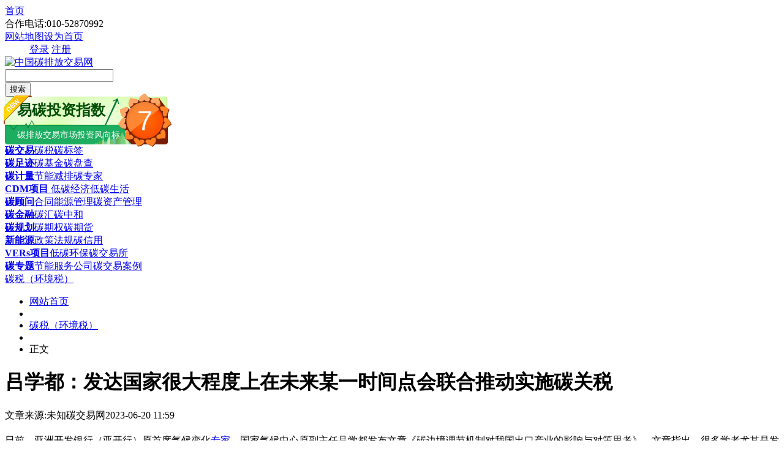

--- FILE ---
content_type: text/html
request_url: http://www.tanpaifang.com/tanshui/2023/0620/98005.html
body_size: 7939
content:
<!DOCTYPE html PUBLIC "-//W3C//DTD XHTML 1.0 Transitional//EN" "http://www.w3.org/TR/xhtml1/DTD/xhtml1-transitional.dtd">
<html xmlns:wb="http://open.weibo.com/wb">
<head>
<meta http-equiv="Content-Type" content="text/html; charset=utf-8" />
<title>吕学都：发达国家很大程度上在未来某一时间点会联合推动实施碳关税_碳排放交易网——全球领先的碳市场门户中文网站</title>
<meta name="keywords" content="吕学,都,发达国家,很大,程度,上在,未来,日前," />
<meta name="description" content="日前，亚洲开发银行（亚开行）原首席气候变化专家、国家气候中心原副主任吕学都发布文章《碳边境调节机制对我国出口产业的影响与对策思考》。文章指出，很多学者尤其是发展中国家学" />
<link rel="shortcut icon" type="image/ico" href="http://www.tanpaifang.com/favicon.ico"> 
<link rel="stylesheet" href="http://www.tanpaifang.com/templets/tanpaifang/style/css/wenzhang_box.css" type="text/css"/>
<!--[if IE 6]>
<link rel="stylesheet" href="style/css/wenzhang_box.css" type="text/css"/>
<![endif]-->
<script src="http://tjs.sjs.sinajs.cn/open/api/js/wb.js" type="text/javascript" charset="utf-8"></script> 
<script language="javascript" type="text/javascript" src="http://www.tanpaifang.com/include/dedeajax2.js"></script>
<script language="javascript" type="text/javascript" src="/images/js/j.js" ></script>
<script language="javascript" type="text/javascript" src="http://www.tanpaifang.com/templets/tanpaifang/js/pic_scroll.js"></script>
<script language="javascript" type="text/javascript" src="http://www.tanpaifang.com/images/js/piao.js"></script>
<script language="javascript" type="text/javascript" src="http://www.tanpaifang.com/images/js/w_img_gg.js"></script>
<script>window.onerror=function(){return true;};</script>
<script language="javascript" type="text/javascript">
<!--
	$(function(){
		$("a[_for]").mouseover(function(){
			$(this).parents().children("a[_for]").removeClass("thisclass").parents().children("dd").hide();
			$(this).addClass("thisclass").blur();
			$("#"+$(this).attr("_for")).show();
		});
		$("a[_for=uc_member]").mouseover();
		$("a[_for=flink_1]").mouseover();
	});
	
	function CheckLogin(){
	  var taget_obj = document.getElementById('_userlogin');
	  myajax = new DedeAjax(taget_obj,false,false,'','','');
	  myajax.SendGet2("/member/ajax_loginsta.php");
	  DedeXHTTP = null;
	}
-->
</script>
</head>
<body>
<!--duilian-->
<script src='http://www.tanpaifang.com/plus/ad_js.php?aid=29' language='javascript'></script>
<!--line开始-->
<div class="mian_line">
  <div class="navline">
    <div class="mininavLeft"> <a href="/"   class="in_pt">首页</a><div class="tel">合作电话:010-52870992</div><a href="/data/sitemap.html" target="_blank"  class="maps">网站地图</a><a href="#"  class="bz" title="把碳排放交易网设为首页" onclick="this.style.behavior='url(#default#homepage)';this.setHomePage('http://www.tanpaifang.com');">设为首页</a></div>
     <dd id="uc_member" >
    <div class="mininavRight" id="_userlogin"> <a href="http://www.tanjiaoyi.com/" target="_blank"  class="login">登录</a> <a href="http://www.tanjiaoyi.com/member.php?mod=register" target="_blank"  class="zhuce">注册</a></div>
      </dd>

  </div>

</div>
<!--line结束-->
<!--logo，搜索开始-->
<div class="minihead">
   <div class="miniheadbox">
     <div class="headboxleft">
      <div class="logo"><a href="http://www.tanpaifang.com" ><img src="http://www.tanpaifang.com/images/index_images/tanpaifang_logo.gif" alt="中国碳排放交易网" /></a></div>

     </div>
     <div class="headboxright">
      <div class="soso">
        <div class="search">
        <form  name="formsearch" action="http://www.tanpaifang.com/plus/search.php">
         <div class="searchTxt"><input type="hidden" name="kwtype" value="0" />
           <input type="hidden" name="searchtype" value="titlekeyword" />
           <input name="q" type="text" id="textfield" onfocus="if (this.value==this.defaultValue) this.value='';" onblur="if (this.value=='') this.value=this.defaultValue;" value="" />
         </div>
         <div class="searchBtn">
			<button  class="da18search" type="submit" >搜索</button>
		   </div>
           </form>
        </div>
        
      </div>
     </div>
     <div class="headbox_fxb"><script src="http://zhishu.tanjiaoyi.com/fengxiangbiao/fx_biao.js" type="text/javascript" charset="utf-8"></script> </div>
   </div>
</div>
<!--logo，搜索结束-->
<!--导航开始-->
<div class="headnav">
  <div class="navbox">
    <div class="t_k"><strong><a href="/tanjiaoyi" target="_blank">碳交易</a></strong><a href="/tanshui" target="_blank">碳税</a><a href="/tanbiaoqian" target="_blank">碳标签</a></div>
    <div class="t_a"><strong><a href="/tanzuji" target="_blank">碳足迹</a></strong><a href="/tanjinrong" target="_blank">碳基金</a><a href="/tanpancha" target="_blank">碳盘查</a></div>
    <div class="t_b"><strong><a href="/tanjiliang" target="_blank">碳计量</a></strong><a href="/jienenjianpai" target="_blank">节能减排</a><a href="/tanzhuanjia" target="_blank">碳专家</a></div>
    <div class="t_c"><strong><a href="/CDMxiangmu" target="_blank">CDM项目</a></strong><a href="/ditanjingji" target="_blank"> 低碳经济</a><a href="/ditanshenghuo" target="_blank">低碳生活</a></div>
    <div class="t_d"><strong><a href="/tanguwen" target="_blank">碳顾问</a></strong><a href="/nenyuanguanli" target="_blank">合同能源管理</a><a href="/tanzichanguanli" target="_blank">碳资产管理</a></div>
    <div class="t_k"><strong><a href="/tanjinrong" target="_blank">碳金融</a></strong><a href="/tanhui" target="_blank">碳汇</a><a href="/tanzhonghe" target="_blank">碳中和</a></div>
    <div class="t_a"><strong><a href="/tanguihua" target="_blank">碳规划</a></strong><a href="/tanqiquan" target="_blank">碳期权</a><a href="/tanqihuo" target="_blank">碳期货</a></div>
    <div class="t_b"><strong><a href="/xinnengyuan" target="_blank">新能源</a></strong><a href="/zhengcefagui" target="_blank">政策法规</a><a href="/tanxinyong" target="_blank">碳信用</a></div>
    <div class="t_c"><strong><a href="/vers" target="_blank">VERs项目</a></strong><a href="/ditanhuanbao" target="_blank">低碳环保</a><a href="/tanjiaoyisuo" target="_blank">碳交易所</a></div>
    <div class="t_d"><strong><a href="/zhuanti" target="_blank">碳专题</a></strong><a href="/jienenfuwugongsi" target="_blank">节能服务公司</a><a href="/tanjiaoyianli" target="_blank">碳交易案例</a></div>
  </div>
</div>
<!--导航结束-->

<!--piaofu strat-->
<script src='http://www.tanpaifang.com/plus/ad_js.php?aid=26' language='javascript'></script>
<!--piaofu stop-->
<!--头部图片广告-->
<script src='http://www.tanpaifang.com/plus/ad_js.php?aid=27' language='javascript'></script>
<!--头部图片广告-->

<div class="blank10px"></div>
 <div class="tan_wenzhang">
  <div class="wenzhang_body">
  <!--当前位置--->
   <div class="tan_weizhi">
     <div class="weizhi_left"><a href="http://www.tanpaifang.com/tanshui/">碳税（环境税）</a>
</div>
     <div class="pd"></div>
      <ul class="num_li">
       <li><a href="http://www.tanpaifang.com/">网站首页</a></li>
       <li  class="sitbg"></li>
       <li><a href="http://www.tanpaifang.com/tanshui/">碳税（环境税）</a></li>
<li  class="sitbg"></li>
  <li>正文</li>
      
      </ul>
   </div>
  <!--当前位置结束-->
  <div class="wenzhang_content">
   <div class="wenzhang_left 2023-06-20 11:59">
    <div class="2023-06-20 11:59 wenzhang_title">
     <h1>吕学都：发达国家很大程度上在未来某一时间点会联合推动实施碳关税</h1>
     <div class="man_ll"><span>文章来源:未知</span><span class="zuozhe">碳交易网</span><span>2023-06-20 11:59</span></div>
    </div>
    <!--文章开始-->
    <div class="2023-06-20 11:59 wenzhang_box" id="w_content" >
    <h2></h2>
    
	<div class="cl_H"></div>
<script src='http://www.tanpaifang.com/plus/ad_js.php?aid=24' language='javascript'></script>
	 <style> .Ycq783 { display:none; } </style>
<div>
	日前，亚洲开发银行（亚开行）原首席气候变化<a href='http://www.tanpaifang.com/tanzhuanjia' target='_blank'><u>专家</u></a>、国家气候中心原副主任吕学都发布文章《碳边境调节机制对我国出口产业的影响与对策思考》。文章指出，很多学者尤其是发展中国家学者指出，欧美等发达国家提出的碳关税，名义上是为了解决&ldquo;碳泄漏&rdquo;问题，实质上是强加给发展中国家与发达国家承担同样程度的<a href='http://www.tanpaifang.com' target='_blank'><u>碳减排</u></a>义务，从政治上抹杀《联合国气候变化框架公约》确立的发达国家与发展中国家在应对气候变化上&ldquo;共同但有区别的责任&rdquo;这一基石和原则。因而，发展中国家至今都对以欧盟为主提出的碳关税持反对态度。</div>
<div>
	&nbsp;</div>
<div>
	受欧盟和美国推进碳边境调节税立法的影响，其他发达国家也积极响应，建立他们的碳关税制度。英国、加拿大、日本等国政府在不同场合表达了对碳关税的支持与肯定。如时任英国首相约翰逊提出应由G7领头建立七国碳边境调节计划，创建一个强大的碳关税联盟；加拿大政府表示将积极与相关国家开展合作，通过碳关税应对全球碳泄漏；日本政府表示将探讨包括碳边境调节机制在内的美欧日贸易体系联合措施的可行性。可以预计，发达国家很大程度上在未来某一时间点会联合推动实施碳关税。</div>

    
<div class="blank15px"></div>
【版权声明】本网为公益类网站，本网站刊载的所有内容，均已署名来源和作者，仅供访问者个人学习、研究或欣赏之用，如有侵权请权利人予以告知，本站将立即做删除处理（QQ：51999076）。
<!--分页代码-->
<div class="dede_pages">
   <ul class="pagelist">
    
   </ul>
  </div>
<!--分页代码结束-->
<!--二维码广告-->
<script src='http://www.tanpaifang.com/plus/ad_js.php?aid=39' language='javascript'></script>
<!--二维码广告shop-->
<!--底部广告-->
<script src='http://www.tanpaifang.com/plus/ad_js.php?aid=37' language='javascript'></script>
<script language="javascript" type="text/javascript"> 
        <!-- 
        document.body.oncopy = function () { 
        setTimeout( function () { 
        var text = clipboardData.getData("text"); 
        if (text) { 
        text = text + "\r\n中国碳排放交易网："+location.href; 
        clipboardData.setData("text", text); 
        } 
        }, 100 ) 
        } 
        --> 
        </script> 
    </div>
    <!--文章结束-->
    <!-- 划词分享 -->
<script type="text/javascript"> 
(function(){
  window.rmwbShareConf = {
    pageWidth : 960, //网页宽度，用于定位左侧固定漂浮按钮的位置
    contentId : 'w_content' //正文内容id，用于划词分享
  };
  var s = document.createElement('script');
  s.src = '/images/js/tan_artShare.js';
  document.getElementsByTagName('head')[0].appendChild(s);
})();
</script>
<!-- /划词分享 -->  
     <!--分享按钮-->
     <div class="anniufenxiang">
     <!-- Baidu Button BEGIN -->
<div id="bdshare" class="bdshare_t bds_tools_32 get-codes-bdshare">
<a class="bds_qzone"></a>
<a class="bds_tsina"></a>
<a class="bds_tqq"></a>
<a class="bds_renren"></a>
<a class="bds_t163"></a>
<span class="bds_more"></span>
<a class="shareCount"></a>
</div>
<script type="text/javascript" id="bdshare_js" data="type=tools&uid=592683" ></script>
<script type="text/javascript" id="bdshell_js"></script>
<script type="text/javascript">
document.getElementById("bdshell_js").src = "http://bdimg.share.baidu.com/static/js/shell_v2.js?cdnversion=" + Math.ceil(new Date()/3600000)
</script>
<!-- Baidu Button END -->
     </div>
     <!--分享按钮结束-->
    <!--相关阅读-->
    <div class="about-read">
    <div class="hd"><h2>相关阅读</h2></div>
     <div class="bd">
      <ul>
       <li><em></em><a href='http://www.tanpaifang.com/tanshui/2021/0722/78804.html' title="欧盟碳关税政策落地影响都有哪些？" target="_blank">欧盟碳关税政策落地影响都有哪些？</a></li>
<li><em></em><a href='http://www.tanpaifang.com/tanshui/2020/1214/75827.html' title="加拿大总理杜鲁多将在今天宣布联邦气候应对计划，其中包括加碳税，未来10年每年都要加，一" target="_blank">加拿大总理杜鲁多将在今天宣布联邦气候应对计划，其中包括加碳税，未来10年每年都要加，一</a></li>
<li><em></em><a href='http://www.tanpaifang.com/tanshui/2019/1224/67198.html' title="什么是碳边境税？都有哪些影响以及如何应对" target="_blank">什么是碳边境税？都有哪些影响以及如何应对</a></li>
<li><em></em><a href='http://www.tanpaifang.com/tanshui/2019/0516/63982.html' title="欧洲议会大选前的德国碳税争议 德国和欧洲都在开展关于二氧化碳定价的讨论" target="_blank">欧洲议会大选前的德国碳税争议 德国和欧洲都在开展关于二氧化碳定价的讨论</a></li>
<li><em></em><a href='http://www.tanpaifang.com/tanshui/2016/0915/56388.html' title="征收碳税与碳交易对比分析都有哪些不同特点优势和作用" target="_blank">征收碳税与碳交易对比分析都有哪些不同特点优势和作用</a></li>
<li><em></em><a href='http://www.tanpaifang.com/tanshui/2016/0721/54841.html' title="都江堰地税备战资源税改革 撬动绿色发展" target="_blank">都江堰地税备战资源税改革 撬动绿色发展</a></li>

      </ul>
     </div>
      <!--易碳家订阅start-->
 <script src='http://www.tanpaifang.com/plus/ad_js.php?aid=32' language='javascript'></script>
    </div>
    <!--相关阅读结束-->
    <!--百度推荐start-->
    <script src='http://www.tanpaifang.com/plus/ad_js.php?aid=30' language='javascript'></script>
        <!--百度推荐end-->
     <div class="blank10px"></div>
  
   </div>
      <!--右边开始-->
     <div class="tanlistbox_right">
     <div class="list_b_gg"><script src='http://www.tanpaifang.com/plus/ad_js.php?aid=31' language='javascript'></script>
</div>
     <div class="blank10px"></div>
      <div class="list_r_b_x">
      <div class="hd"><h2>最新新闻</h2></div>
        <div class="ft fl">
            <ul>
              <li><a href="http://www.tanpaifang.com/tanshui/2023/0621/98035.html" title="访安永梁斯尔：欧盟CBAM实施在即 全球低碳供应链" target="_blank">访安永梁斯尔：欧盟CBAM实施在即 全球低碳供应链</a></li>
<li><a href="http://www.tanpaifang.com/tanzhonghe/2023/0621/98034.html" title="中国工程院院士、清华大学碳中和研究院院长贺" target="_blank">中国工程院院士、清华大学碳中和研究院院长贺</a></li>
<li><a href="http://www.tanpaifang.com/tanjiaoyi/2023/0621/98033.html" title="2023年6月20日全国碳排放权交易市场清结算信息日" target="_blank">2023年6月20日全国碳排放权交易市场清结算信息日</a></li>
<li><a href="http://www.tanpaifang.com/tanguwen/2023/0621/98032.html" title="全国高校碳中和人才培养联盟" target="_blank">全国高校碳中和人才培养联盟</a></li>
<li><a href="http://www.tanpaifang.com/tanguwen/2023/0621/98031.html" title="采购最高限价337万元！碳排放权交易企业核查与" target="_blank">采购最高限价337万元！碳排放权交易企业核查与</a></li>
<li><a href="http://www.tanpaifang.com/tanguwen/2023/0621/98030.html" title="采购最高限价10万元！碳排放权交易企业核查与盘" target="_blank">采购最高限价10万元！碳排放权交易企业核查与盘</a></li>
<li><a href="http://www.tanpaifang.com/tanguwen/2023/0621/98029.html" title="哈德元首举行会谈 两国将扩大油气、绿氢能源领" target="_blank">哈德元首举行会谈 两国将扩大油气、绿氢能源领</a></li>
<li><a href="http://www.tanpaifang.com/tanjiaoyi/2023/0621/98028.html" title="6月20日全国碳市场碳排放配额收盘价较前一日下" target="_blank">6月20日全国碳市场碳排放配额收盘价较前一日下</a></li>
<li><a href="http://www.tanpaifang.com/tanguwen/2023/0621/98027.html" title="关于征求《湖北省碳排放权交易管理暂行办法（" target="_blank">关于征求《湖北省碳排放权交易管理暂行办法（</a></li>
<li><a href="http://www.tanpaifang.com/tanjinrong/2023/0621/98026.html" title="山东威海市商业银行成功落地碳减排支持工具贷" target="_blank">山东威海市商业银行成功落地碳减排支持工具贷</a></li>
<li><a href="http://www.tanpaifang.com/tanguwen/2023/0621/98025.html" title="采购预算400万元！三亚崖州湾科技城零碳园区规" target="_blank">采购预算400万元！三亚崖州湾科技城零碳园区规</a></li>
<li><a href="http://www.tanpaifang.com/tanguwen/2023/0621/98023.html" title="车企多环节协同发展在不同阶段采用低碳创新技" target="_blank">车企多环节协同发展在不同阶段采用低碳创新技</a></li>

             </ul>
      </div>
      <div class="blank10px"></div>
      <!--新闻图片-->
      <div class="list_img_news">
        <div class="hd"><h2>图片新闻</h2></div>
        <div class="bd">
          <li  id='a'>
<a href='http://www.tanpaifang.com/tanshui/2023/0523/97110.html' title='影响近百亿美元出口！印度计划在WTO挑战' target='_blank'><img src='http://www.tanpaifang.com/uploads/allimg/230523/1_05230952355a6.jpg' border='0' width='141' height='105' alt='影响近百亿美元出口！印度计划在WTO挑战欧盟碳关税'></a><h3><a href='http://www.tanpaifang.com/tanshui/2023/0523/97110.html' title='影响近百亿美元出口！印度计划在WTO挑战' target='_blank'>影响近百亿美元出口！印度计划在WTO挑战</a></h3></li>
<li id='b' class='m_l'>
<a href='http://www.tanpaifang.com/tanshui/2023/0518/97031.html' title='欧盟碳关税正式通过，我国石油石化行业' target='_blank'><img src='http://www.tanpaifang.com/uploads/allimg/230518/1_051Q245323D9.jpg' border='0' width='141' height='105' alt='欧盟碳关税正式通过，我国石油石化行业如何应对？'></a><h3><a href='http://www.tanpaifang.com/tanshui/2023/0518/97031.html' title='欧盟碳关税正式通过，我国石油石化行业' target='_blank'>欧盟碳关税正式通过，我国石油石化行业</a></h3></li>
<li  id='a'>
<a href='http://www.tanpaifang.com/tanshui/2023/0330/95903.html' title='航运：欧线交“碳税”：航运业环保之路' target='_blank'><img src='http://www.tanpaifang.com/uploads/allimg/230330/1_03301143345I2.jpg' border='0' width='141' height='105' alt='航运：欧线交“碳税”：航运业环保之路任重道远'></a><h3><a href='http://www.tanpaifang.com/tanshui/2023/0330/95903.html' title='航运：欧线交“碳税”：航运业环保之路' target='_blank'>航运：欧线交“碳税”：航运业环保之路</a></h3></li>
<li id='b' class='m_l'>
<a href='http://www.tanpaifang.com/tanshui/2023/0317/95456.html' title='厘清究竟，再谈欧盟“碳关税”的影响与' target='_blank'><img src='http://www.tanpaifang.com/uploads/allimg/230317/1-23031G2464A63-lp.jpg' border='0' width='141' height='105' alt='厘清究竟，再谈欧盟“碳关税”的影响与应对'></a><h3><a href='http://www.tanpaifang.com/tanshui/2023/0317/95456.html' title='厘清究竟，再谈欧盟“碳关税”的影响与' target='_blank'>厘清究竟，再谈欧盟“碳关税”的影响与</a></h3></li>
<li  id='a'>
<a href='http://www.tanpaifang.com/tanshui/2023/0213/94460.html' title='欧盟“碳关税”，环保还是政治？' target='_blank'><img src='http://www.tanpaifang.com/uploads/allimg/230213/1_02131124253J5.jpg' border='0' width='141' height='105' alt='欧盟“碳关税”，环保还是政治？'></a><h3><a href='http://www.tanpaifang.com/tanshui/2023/0213/94460.html' title='欧盟“碳关税”，环保还是政治？' target='_blank'>欧盟“碳关税”，环保还是政治？</a></h3></li>
<li id='b' class='m_l'>
<a href='http://www.tanpaifang.com/tanshui/2023/0210/94368.html' title='报告：碳税对美国页岩气生产商利润率的' target='_blank'><img src='http://www.tanpaifang.com/uploads/allimg/230210/1_02100RA3a06.jpg' border='0' width='141' height='105' alt='报告：碳税对美国页岩气生产商利润率的影响甚微'></a><h3><a href='http://www.tanpaifang.com/tanshui/2023/0210/94368.html' title='报告：碳税对美国页岩气生产商利润率的' target='_blank'>报告：碳税对美国页岩气生产商利润率的</a></h3></li>

        </div>
      </div> 
       <!--新闻图片结束-->
   </div>
   <!--右边结束-->
   </div>
     <!--右边结束-->
   </div>
  </div>
 </div>
<script src='http://www.tanpaifang.com/plus/ad_js.php?aid=35' language='javascript'></script>
<!--百度站内搜索-->
<script src='http://www.tanpaifang.com/plus/ad_js.php?aid=36' language='javascript'></script>
<div class="blank10px"></div>
<!--分站代码-->
<div class="fenzhanbox">
  <div class="fenzhan">
   <div class="hd"><h2>省区市分站：(各省/自治区/直辖市各省会城市碳交易所，碳市场，碳平台)</h2></div>
   <div class="bd">
    <div><span>华北【北京、天津、河北石家庄保定、山西太原、内蒙】</span><span>东北【黑龙江哈尔滨、吉林长春、辽宁沈阳】</span> <span>华中【湖北武汉、湖南长沙、河南郑州】</span></div>
    <div><span>华东【上海、山东济南、江苏南京、安徽合肥、江西南昌、浙江温州、福建厦门】</span> <span>华南【广东广州深圳、广西南宁、海南海口】</span><span>【香港，澳门，台湾】</span></div>
    <div><span>西北【陕西西安、甘肃兰州、宁夏银川、新疆乌鲁木齐、青海西宁】</span><span>西南【重庆、四川成都、贵州贵阳、云南昆明、西藏拉萨】</span></div>

   </div>
  </div>
</div>
<div class="blank10px"></div>
<!-- 底部开始-->
<div class="blank10px"></div>
<div class="tan_fooddibu">
  <div class="tan_fooderbox">
    <div class="tanfooter">
     <a href="/about/jianjie/">关于我们</a>|<a href="/about/qiatan/" target="_blank">商务洽谈</a>|<a href="/about/fuwu/" target="_blank">广告服务</a>|<a href="/about/shengming/" target="_blank">免责声明 </a>|<a href="/about/zhengce/" target="_blank">隐私权政策 </a>|<a href="/about/banquan/" target="_blank">版权声明 </a>|<a href="/about/contact/" target="_blank">联系我们</a>|<a href="/data/sitemap.html" target="_blank">网站地图</a>
    <div class="fodx">批准单位：中华人民共和国工业信息部 国家工商管理总局 
指导单位：发改委 生态环境部 国家能源局 各地环境能源交易所<br />
电话：13001194286<br />
Copyright@2014 tanpaifang.com <b><a href="http://www.tanpaifang.com/" title="中国碳排放交易网">碳排放交易网</a></b> All Rights Reserved<br />
<img width="20" height="24" align="absmiddle" src="http://www.tanpaifang.com/images/biaoshi.gif" /> 国家工信部备案/许可证编号<a href="https://beian.miit.gov.cn" target="_blank">京ICP备16041442号-7</a><script type="text/javascript">
var _bdhmProtocol = (("https:" == document.location.protocol) ? " https://" : " http://");
document.write(unescape("%3Cscript src='" + _bdhmProtocol + "hm.baidu.com/h.js%3Fd7612cf2bb48296c9074c2b083cbddf2' type='text/javascript'%3E%3C/script%3E"));
</script> <script src="http://s4.cnzz.com/stat.php?id=3853876&web_id=3853876&show=pic1" language="JavaScript"></script><br />
中国碳交易QQ群： 6群<a target="_blank" href="http://shang.qq.com/wpa/qunwpa?idkey=db6c73daddf5262a711d19e5909162c9b33a250fd95953b599513ddb679ea3b4"><img border="0" src="http://pub.idqqimg.com/wpa/images/group.png" alt="碳交易—中国碳市场" title="碳交易—中国碳市场"></a>  5群<a target="_blank" href="http://wp.qq.com/wpa/qunwpa?idkey=742640c1d6377cf6ca09dc7a79b7013d8e6a094e1b5ed6880dfa1e0c17ba7c17"><img border="0" src="http://www.tanpaifang.com/images/group.png" alt="中国碳排放交易网" title="中国碳排放交易网"></a>
</div>
    </div>
<!--    <div class="tan_fooderrz">
        <dl>
        
        <span class="gn_bg"><dd> 公共信息安全网络监察</dd></span>
        <span class="jy_bg"><dd> 经营性网站备案信息</dd></span>
        <span class="jb_bg"><dd>不良信息举报中心</dd></span>
        <span class="kx_bg">可信网站认证</span>
		</dl>
    </div>-->
  </div>
</div>
<!-- 底部结束-->
<!--右下脚广告-->
<script src='http://www.tanpaifang.com/plus/ad_js.php?aid=28' language='javascript'></script>
<!--右下脚广告--
<!--弹出广告-->
<script src='http://www.tanpaifang.com/plus/ad_js.php?aid=40' language='javascript'></script>
<!--弹出广告-->

</body>
</html>


--- FILE ---
content_type: text/css
request_url: http://zhishu.tanjiaoyi.com/fengxiangbiao/img/fxb.css
body_size: 2447
content:
.tzzs_fxb{ background: url(fxb_09.png) no-repeat; width:265px; height:78px; position:relative; cursor:pointer;}.tzzs_fxb:hover{ background: url(fxb_08.png) no-repeat;text-decoration:none;}.tzzs_fxb_e{ background:url(fxb_06.png) no-repeat; height:48px; width:48px; position:absolute; top:-2px; left:-2px;}.tzzs_fxb_a{ background:url(fxb_03.png) no-repeat; height:87px; width:87px; line-height:89px; overflow:hidden; position:absolute; top:-5px; right:-7px; text-align:center; font-size:45px; font-family:Arial, Helvetica, sans-serif !important;}.tzzs_fxb:hover .tzzs_fxb_a{ background: url(fxb_02.png) no-repeat;}.tzzs_fxb_a,.tzzs_fxb_a a:link,.tzzs_fxb_a a:visited,.tzzs_fxb_a a:hover{color:#fff; }.tzzs_fxb:hover .tzzs_fxb_a,.tzzs_fxb:hover .tzzs_fxb_a a:link,.tzzs_fxb:hover .tzzs_fxb_a a:visited,.tzzs_fxb:hover .tzzs_fxb_a a:hover{color:#fb0200; text-decoration:none; cursor:pointer; }.tzzs_fxb_a a{ display:block; height:100%; width:100%;}.tzzs_fxb_b{ font-size:24px; font-family:微软雅黑 !important; font-weight:bold; height:47px; line-height:45px; padding-left:20px;}.tzzs_fxb_b,.tzzs_fxb_b a:link,.tzzs_fxb_b a:visited,.tzzs_fxb_b a:hover{color:#004e03; text-decoration:none;}.tzzs_fxb:hover .tzzs_fxb_b,.tzzs_fxb:hover .tzzs_fxb_b a:link,.tzzs_fxb:hover .tzzs_fxb_b a:visited,.tzzs_fxb:hover .tzzs_fxb_b a:hover{color:#fff; text-decoration:none;}.tzzs_fxb_c{ font-size:14px; font-family: 宋体 !important; height:32px; line-height:32px; padding-left:20px; text-decoration:none;}.tzzs_fxb_c,.tzzs_fxb_c a:link,.tzzs_fxb_c a:visited,.tzzs_fxb_c a:hover{color:#fff; text-decoration:none;}.tzzs_fxb a{ text-decoration:none;}
#ad{ width:100%; float:left;overflow:inherit; cursor:pointer; }
#ad,#ad1,#ad2{ margin:0px; padding:0px; cursor:pointer;}#ad a,#ad1 a,#ad2 a{ margin:0px; padding:0px; cursor:pointer;}
#ad1.tzzs_fxb{ background: url(fxb_09.png) no-repeat;}
#ad2.tzzs_fxb{ background: url(fxb_08.png) no-repeat;}
#ad1.tzzs_fxb:hover{ background: url(fxb_08.png) no-repeat;}
#ad2.tzzs_fxb:hover{ background: url(fxb_09.png) no-repeat;}
#ad2 .tzzs_fxb_a:hover{color:#004e03; text-decoration:none;}
#ad2 .tzzs_fxb_b:hover{color:#004e03; text-decoration:none;}
#ad2{ background: url(fxb_08.png) no-repeat;text-decoration:none; color:000;}
#ad2 .tzzs_fxb_c:hover {color:#fff; text-decoration:none;}
#ad2 .tzzs_fxb_a{ background: url(fxb_02.png) no-repeat; color:#fb0200;}
#ad2 .tzzs_fxb_b{color:#fff; text-decoration:none;}


--- FILE ---
content_type: application/javascript
request_url: http://zhishu.tanjiaoyi.com/fengxiangbiao/fx_biao.js
body_size: 1428
content:
function ss(){var div1=document.getElementById("ad1");var div2=document.getElementById("ad2");if(div1.style.display==''){div2.style.display='';div1.style.display='none'}else{div1.style.display='';div2.style.display='none'}}function hides(sdd){var ds=document.getElementById(sdd);ds.style.display='none';}function dd(){window.setInterval("ss()",500);}
document.write('<link href="http://zhishu.tanjiaoyi.com/fengxiangbiao/img/fxb.css" rel="stylesheet"/>');
document.write('<div id="ad" >');
document.write('<div class="tzzs_fxb" id="ad1"><a href="http://zhishu.tanjiaoyi.com/" target="_blank">');
document.write('<div class="tzzs_fxb_e"></div>');
document.write('<div class="tzzs_fxb_a">7</div>');
document.write('<div class="tzzs_fxb_b">易碳投资指数</div>');
document.write('<div class="tzzs_fxb_c">碳排放交易市场投资风向标');
document.write('</div></a>');
document.write('</div>');
document.write('<div class="tzzs_fxb" id="ad2"><a href="http://zhishu.tanjiaoyi.com/" target="_blank">');
document.write('<div class="tzzs_fxb_e"></div>');
document.write('<div class="tzzs_fxb_a">7</div>');
document.write('<div class="tzzs_fxb_b">易碳投资指数</div>');
document.write('<div class="tzzs_fxb_c">碳排放交易市场投资风向标');
document.write('</div></a>');
document.write('</div>');
document.write(' <script language="javascript">hides("ad2");</script>');
document.write('</div>');